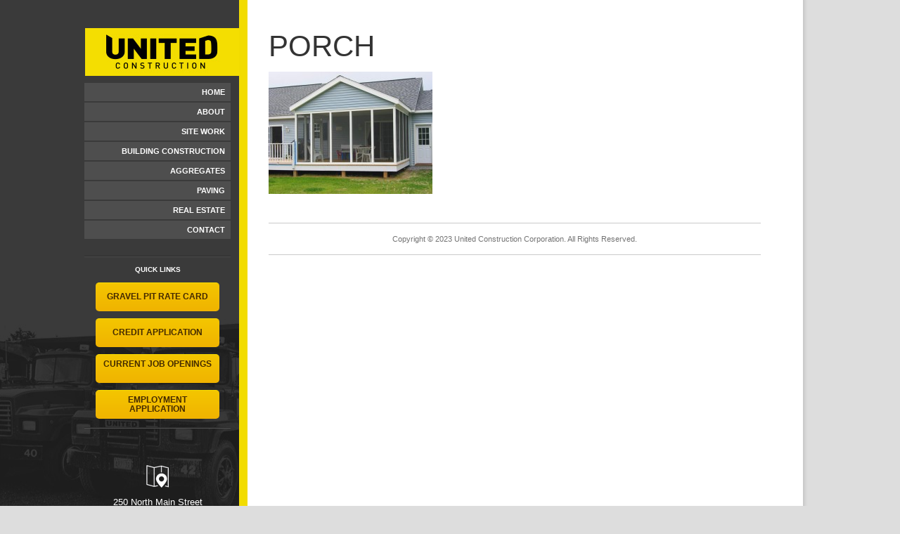

--- FILE ---
content_type: text/html; charset=UTF-8
request_url: https://unitedconstruction.biz/projects/decks-porches/porch/
body_size: 24826
content:
<!DOCTYPE HTML PUBLIC "-//W3C//DTD HTML 4.01//EN"
            "http://www.w3.org/TR/html4/strict.dtd">

<html>
<head>
	<title>porch - United Construction</title>
	<meta http-equiv="Content-Type" content="text/html; charset=UTF-8" />
	<link rel="shortcut icon" href="https://unitedconstruction.biz/wp-content/themes/UnitedConstruction/images/favicon.ico" />
	<link href="https://unitedconstruction.biz/wp-content/themes/UnitedConstruction/style.css" rel="stylesheet" type="text/css">
	<link href='http://fonts.googleapis.com/css?family=Titillium+Web:400,300,700' rel='stylesheet' type='text/css'>
		<meta name='robots' content='index, follow, max-image-preview:large, max-snippet:-1, max-video-preview:-1' />
	<style>img:is([sizes="auto" i], [sizes^="auto," i]) { contain-intrinsic-size: 3000px 1500px }</style>
	
	<!-- This site is optimized with the Yoast SEO plugin v21.7 - https://yoast.com/wordpress/plugins/seo/ -->
	<link rel="canonical" href="https://unitedconstruction.biz/projects/decks-porches/porch/" />
	<meta property="og:locale" content="en_US" />
	<meta property="og:type" content="article" />
	<meta property="og:title" content="porch - United Construction" />
	<meta property="og:url" content="https://unitedconstruction.biz/projects/decks-porches/porch/" />
	<meta property="og:site_name" content="United Construction" />
	<meta property="article:publisher" content="https://www.facebook.com/UnitedConstructionCorp" />
	<meta property="og:image" content="https://unitedconstruction.biz/projects/decks-porches/porch" />
	<meta property="og:image:width" content="700" />
	<meta property="og:image:height" content="525" />
	<meta property="og:image:type" content="image/jpeg" />
	<script type="application/ld+json" class="yoast-schema-graph">{"@context":"https://schema.org","@graph":[{"@type":"WebPage","@id":"https://unitedconstruction.biz/projects/decks-porches/porch/","url":"https://unitedconstruction.biz/projects/decks-porches/porch/","name":"porch - United Construction","isPartOf":{"@id":"https://unitedconstruction.biz/#website"},"primaryImageOfPage":{"@id":"https://unitedconstruction.biz/projects/decks-porches/porch/#primaryimage"},"image":{"@id":"https://unitedconstruction.biz/projects/decks-porches/porch/#primaryimage"},"thumbnailUrl":"https://unitedconstruction.biz/wp-content/uploads/2014/09/porch.jpg","datePublished":"2014-09-17T17:39:14+00:00","dateModified":"2014-09-17T17:39:14+00:00","breadcrumb":{"@id":"https://unitedconstruction.biz/projects/decks-porches/porch/#breadcrumb"},"inLanguage":"en-US","potentialAction":[{"@type":"ReadAction","target":["https://unitedconstruction.biz/projects/decks-porches/porch/"]}]},{"@type":"ImageObject","inLanguage":"en-US","@id":"https://unitedconstruction.biz/projects/decks-porches/porch/#primaryimage","url":"https://unitedconstruction.biz/wp-content/uploads/2014/09/porch.jpg","contentUrl":"https://unitedconstruction.biz/wp-content/uploads/2014/09/porch.jpg","width":700,"height":525},{"@type":"BreadcrumbList","@id":"https://unitedconstruction.biz/projects/decks-porches/porch/#breadcrumb","itemListElement":[{"@type":"ListItem","position":1,"name":"Home","item":"https://unitedconstruction.biz/"},{"@type":"ListItem","position":2,"name":"porch"}]},{"@type":"WebSite","@id":"https://unitedconstruction.biz/#website","url":"https://unitedconstruction.biz/","name":"United Construction","description":"General Contractor, Site Work, and Aggregate Sales","potentialAction":[{"@type":"SearchAction","target":{"@type":"EntryPoint","urlTemplate":"https://unitedconstruction.biz/?s={search_term_string}"},"query-input":"required name=search_term_string"}],"inLanguage":"en-US"}]}</script>
	<!-- / Yoast SEO plugin. -->


<link rel="alternate" type="application/rss+xml" title="United Construction &raquo; Feed" href="https://unitedconstruction.biz/feed/" />
<link rel="alternate" type="application/rss+xml" title="United Construction &raquo; Comments Feed" href="https://unitedconstruction.biz/comments/feed/" />
<link rel="alternate" type="application/rss+xml" title="United Construction &raquo; porch Comments Feed" href="https://unitedconstruction.biz/projects/decks-porches/porch/feed/" />
<script type="text/javascript">
/* <![CDATA[ */
window._wpemojiSettings = {"baseUrl":"https:\/\/s.w.org\/images\/core\/emoji\/16.0.1\/72x72\/","ext":".png","svgUrl":"https:\/\/s.w.org\/images\/core\/emoji\/16.0.1\/svg\/","svgExt":".svg","source":{"concatemoji":"https:\/\/unitedconstruction.biz\/wp-includes\/js\/wp-emoji-release.min.js?ver=6.8.2"}};
/*! This file is auto-generated */
!function(s,n){var o,i,e;function c(e){try{var t={supportTests:e,timestamp:(new Date).valueOf()};sessionStorage.setItem(o,JSON.stringify(t))}catch(e){}}function p(e,t,n){e.clearRect(0,0,e.canvas.width,e.canvas.height),e.fillText(t,0,0);var t=new Uint32Array(e.getImageData(0,0,e.canvas.width,e.canvas.height).data),a=(e.clearRect(0,0,e.canvas.width,e.canvas.height),e.fillText(n,0,0),new Uint32Array(e.getImageData(0,0,e.canvas.width,e.canvas.height).data));return t.every(function(e,t){return e===a[t]})}function u(e,t){e.clearRect(0,0,e.canvas.width,e.canvas.height),e.fillText(t,0,0);for(var n=e.getImageData(16,16,1,1),a=0;a<n.data.length;a++)if(0!==n.data[a])return!1;return!0}function f(e,t,n,a){switch(t){case"flag":return n(e,"\ud83c\udff3\ufe0f\u200d\u26a7\ufe0f","\ud83c\udff3\ufe0f\u200b\u26a7\ufe0f")?!1:!n(e,"\ud83c\udde8\ud83c\uddf6","\ud83c\udde8\u200b\ud83c\uddf6")&&!n(e,"\ud83c\udff4\udb40\udc67\udb40\udc62\udb40\udc65\udb40\udc6e\udb40\udc67\udb40\udc7f","\ud83c\udff4\u200b\udb40\udc67\u200b\udb40\udc62\u200b\udb40\udc65\u200b\udb40\udc6e\u200b\udb40\udc67\u200b\udb40\udc7f");case"emoji":return!a(e,"\ud83e\udedf")}return!1}function g(e,t,n,a){var r="undefined"!=typeof WorkerGlobalScope&&self instanceof WorkerGlobalScope?new OffscreenCanvas(300,150):s.createElement("canvas"),o=r.getContext("2d",{willReadFrequently:!0}),i=(o.textBaseline="top",o.font="600 32px Arial",{});return e.forEach(function(e){i[e]=t(o,e,n,a)}),i}function t(e){var t=s.createElement("script");t.src=e,t.defer=!0,s.head.appendChild(t)}"undefined"!=typeof Promise&&(o="wpEmojiSettingsSupports",i=["flag","emoji"],n.supports={everything:!0,everythingExceptFlag:!0},e=new Promise(function(e){s.addEventListener("DOMContentLoaded",e,{once:!0})}),new Promise(function(t){var n=function(){try{var e=JSON.parse(sessionStorage.getItem(o));if("object"==typeof e&&"number"==typeof e.timestamp&&(new Date).valueOf()<e.timestamp+604800&&"object"==typeof e.supportTests)return e.supportTests}catch(e){}return null}();if(!n){if("undefined"!=typeof Worker&&"undefined"!=typeof OffscreenCanvas&&"undefined"!=typeof URL&&URL.createObjectURL&&"undefined"!=typeof Blob)try{var e="postMessage("+g.toString()+"("+[JSON.stringify(i),f.toString(),p.toString(),u.toString()].join(",")+"));",a=new Blob([e],{type:"text/javascript"}),r=new Worker(URL.createObjectURL(a),{name:"wpTestEmojiSupports"});return void(r.onmessage=function(e){c(n=e.data),r.terminate(),t(n)})}catch(e){}c(n=g(i,f,p,u))}t(n)}).then(function(e){for(var t in e)n.supports[t]=e[t],n.supports.everything=n.supports.everything&&n.supports[t],"flag"!==t&&(n.supports.everythingExceptFlag=n.supports.everythingExceptFlag&&n.supports[t]);n.supports.everythingExceptFlag=n.supports.everythingExceptFlag&&!n.supports.flag,n.DOMReady=!1,n.readyCallback=function(){n.DOMReady=!0}}).then(function(){return e}).then(function(){var e;n.supports.everything||(n.readyCallback(),(e=n.source||{}).concatemoji?t(e.concatemoji):e.wpemoji&&e.twemoji&&(t(e.twemoji),t(e.wpemoji)))}))}((window,document),window._wpemojiSettings);
/* ]]> */
</script>
<style id='wp-emoji-styles-inline-css' type='text/css'>

	img.wp-smiley, img.emoji {
		display: inline !important;
		border: none !important;
		box-shadow: none !important;
		height: 1em !important;
		width: 1em !important;
		margin: 0 0.07em !important;
		vertical-align: -0.1em !important;
		background: none !important;
		padding: 0 !important;
	}
</style>
<link rel='stylesheet' id='wp-block-library-css' href='https://unitedconstruction.biz/wp-includes/css/dist/block-library/style.min.css?ver=6.8.2' type='text/css' media='all' />
<style id='classic-theme-styles-inline-css' type='text/css'>
/*! This file is auto-generated */
.wp-block-button__link{color:#fff;background-color:#32373c;border-radius:9999px;box-shadow:none;text-decoration:none;padding:calc(.667em + 2px) calc(1.333em + 2px);font-size:1.125em}.wp-block-file__button{background:#32373c;color:#fff;text-decoration:none}
</style>
<style id='global-styles-inline-css' type='text/css'>
:root{--wp--preset--aspect-ratio--square: 1;--wp--preset--aspect-ratio--4-3: 4/3;--wp--preset--aspect-ratio--3-4: 3/4;--wp--preset--aspect-ratio--3-2: 3/2;--wp--preset--aspect-ratio--2-3: 2/3;--wp--preset--aspect-ratio--16-9: 16/9;--wp--preset--aspect-ratio--9-16: 9/16;--wp--preset--color--black: #000000;--wp--preset--color--cyan-bluish-gray: #abb8c3;--wp--preset--color--white: #ffffff;--wp--preset--color--pale-pink: #f78da7;--wp--preset--color--vivid-red: #cf2e2e;--wp--preset--color--luminous-vivid-orange: #ff6900;--wp--preset--color--luminous-vivid-amber: #fcb900;--wp--preset--color--light-green-cyan: #7bdcb5;--wp--preset--color--vivid-green-cyan: #00d084;--wp--preset--color--pale-cyan-blue: #8ed1fc;--wp--preset--color--vivid-cyan-blue: #0693e3;--wp--preset--color--vivid-purple: #9b51e0;--wp--preset--gradient--vivid-cyan-blue-to-vivid-purple: linear-gradient(135deg,rgba(6,147,227,1) 0%,rgb(155,81,224) 100%);--wp--preset--gradient--light-green-cyan-to-vivid-green-cyan: linear-gradient(135deg,rgb(122,220,180) 0%,rgb(0,208,130) 100%);--wp--preset--gradient--luminous-vivid-amber-to-luminous-vivid-orange: linear-gradient(135deg,rgba(252,185,0,1) 0%,rgba(255,105,0,1) 100%);--wp--preset--gradient--luminous-vivid-orange-to-vivid-red: linear-gradient(135deg,rgba(255,105,0,1) 0%,rgb(207,46,46) 100%);--wp--preset--gradient--very-light-gray-to-cyan-bluish-gray: linear-gradient(135deg,rgb(238,238,238) 0%,rgb(169,184,195) 100%);--wp--preset--gradient--cool-to-warm-spectrum: linear-gradient(135deg,rgb(74,234,220) 0%,rgb(151,120,209) 20%,rgb(207,42,186) 40%,rgb(238,44,130) 60%,rgb(251,105,98) 80%,rgb(254,248,76) 100%);--wp--preset--gradient--blush-light-purple: linear-gradient(135deg,rgb(255,206,236) 0%,rgb(152,150,240) 100%);--wp--preset--gradient--blush-bordeaux: linear-gradient(135deg,rgb(254,205,165) 0%,rgb(254,45,45) 50%,rgb(107,0,62) 100%);--wp--preset--gradient--luminous-dusk: linear-gradient(135deg,rgb(255,203,112) 0%,rgb(199,81,192) 50%,rgb(65,88,208) 100%);--wp--preset--gradient--pale-ocean: linear-gradient(135deg,rgb(255,245,203) 0%,rgb(182,227,212) 50%,rgb(51,167,181) 100%);--wp--preset--gradient--electric-grass: linear-gradient(135deg,rgb(202,248,128) 0%,rgb(113,206,126) 100%);--wp--preset--gradient--midnight: linear-gradient(135deg,rgb(2,3,129) 0%,rgb(40,116,252) 100%);--wp--preset--font-size--small: 13px;--wp--preset--font-size--medium: 20px;--wp--preset--font-size--large: 36px;--wp--preset--font-size--x-large: 42px;--wp--preset--spacing--20: 0.44rem;--wp--preset--spacing--30: 0.67rem;--wp--preset--spacing--40: 1rem;--wp--preset--spacing--50: 1.5rem;--wp--preset--spacing--60: 2.25rem;--wp--preset--spacing--70: 3.38rem;--wp--preset--spacing--80: 5.06rem;--wp--preset--shadow--natural: 6px 6px 9px rgba(0, 0, 0, 0.2);--wp--preset--shadow--deep: 12px 12px 50px rgba(0, 0, 0, 0.4);--wp--preset--shadow--sharp: 6px 6px 0px rgba(0, 0, 0, 0.2);--wp--preset--shadow--outlined: 6px 6px 0px -3px rgba(255, 255, 255, 1), 6px 6px rgba(0, 0, 0, 1);--wp--preset--shadow--crisp: 6px 6px 0px rgba(0, 0, 0, 1);}:where(.is-layout-flex){gap: 0.5em;}:where(.is-layout-grid){gap: 0.5em;}body .is-layout-flex{display: flex;}.is-layout-flex{flex-wrap: wrap;align-items: center;}.is-layout-flex > :is(*, div){margin: 0;}body .is-layout-grid{display: grid;}.is-layout-grid > :is(*, div){margin: 0;}:where(.wp-block-columns.is-layout-flex){gap: 2em;}:where(.wp-block-columns.is-layout-grid){gap: 2em;}:where(.wp-block-post-template.is-layout-flex){gap: 1.25em;}:where(.wp-block-post-template.is-layout-grid){gap: 1.25em;}.has-black-color{color: var(--wp--preset--color--black) !important;}.has-cyan-bluish-gray-color{color: var(--wp--preset--color--cyan-bluish-gray) !important;}.has-white-color{color: var(--wp--preset--color--white) !important;}.has-pale-pink-color{color: var(--wp--preset--color--pale-pink) !important;}.has-vivid-red-color{color: var(--wp--preset--color--vivid-red) !important;}.has-luminous-vivid-orange-color{color: var(--wp--preset--color--luminous-vivid-orange) !important;}.has-luminous-vivid-amber-color{color: var(--wp--preset--color--luminous-vivid-amber) !important;}.has-light-green-cyan-color{color: var(--wp--preset--color--light-green-cyan) !important;}.has-vivid-green-cyan-color{color: var(--wp--preset--color--vivid-green-cyan) !important;}.has-pale-cyan-blue-color{color: var(--wp--preset--color--pale-cyan-blue) !important;}.has-vivid-cyan-blue-color{color: var(--wp--preset--color--vivid-cyan-blue) !important;}.has-vivid-purple-color{color: var(--wp--preset--color--vivid-purple) !important;}.has-black-background-color{background-color: var(--wp--preset--color--black) !important;}.has-cyan-bluish-gray-background-color{background-color: var(--wp--preset--color--cyan-bluish-gray) !important;}.has-white-background-color{background-color: var(--wp--preset--color--white) !important;}.has-pale-pink-background-color{background-color: var(--wp--preset--color--pale-pink) !important;}.has-vivid-red-background-color{background-color: var(--wp--preset--color--vivid-red) !important;}.has-luminous-vivid-orange-background-color{background-color: var(--wp--preset--color--luminous-vivid-orange) !important;}.has-luminous-vivid-amber-background-color{background-color: var(--wp--preset--color--luminous-vivid-amber) !important;}.has-light-green-cyan-background-color{background-color: var(--wp--preset--color--light-green-cyan) !important;}.has-vivid-green-cyan-background-color{background-color: var(--wp--preset--color--vivid-green-cyan) !important;}.has-pale-cyan-blue-background-color{background-color: var(--wp--preset--color--pale-cyan-blue) !important;}.has-vivid-cyan-blue-background-color{background-color: var(--wp--preset--color--vivid-cyan-blue) !important;}.has-vivid-purple-background-color{background-color: var(--wp--preset--color--vivid-purple) !important;}.has-black-border-color{border-color: var(--wp--preset--color--black) !important;}.has-cyan-bluish-gray-border-color{border-color: var(--wp--preset--color--cyan-bluish-gray) !important;}.has-white-border-color{border-color: var(--wp--preset--color--white) !important;}.has-pale-pink-border-color{border-color: var(--wp--preset--color--pale-pink) !important;}.has-vivid-red-border-color{border-color: var(--wp--preset--color--vivid-red) !important;}.has-luminous-vivid-orange-border-color{border-color: var(--wp--preset--color--luminous-vivid-orange) !important;}.has-luminous-vivid-amber-border-color{border-color: var(--wp--preset--color--luminous-vivid-amber) !important;}.has-light-green-cyan-border-color{border-color: var(--wp--preset--color--light-green-cyan) !important;}.has-vivid-green-cyan-border-color{border-color: var(--wp--preset--color--vivid-green-cyan) !important;}.has-pale-cyan-blue-border-color{border-color: var(--wp--preset--color--pale-cyan-blue) !important;}.has-vivid-cyan-blue-border-color{border-color: var(--wp--preset--color--vivid-cyan-blue) !important;}.has-vivid-purple-border-color{border-color: var(--wp--preset--color--vivid-purple) !important;}.has-vivid-cyan-blue-to-vivid-purple-gradient-background{background: var(--wp--preset--gradient--vivid-cyan-blue-to-vivid-purple) !important;}.has-light-green-cyan-to-vivid-green-cyan-gradient-background{background: var(--wp--preset--gradient--light-green-cyan-to-vivid-green-cyan) !important;}.has-luminous-vivid-amber-to-luminous-vivid-orange-gradient-background{background: var(--wp--preset--gradient--luminous-vivid-amber-to-luminous-vivid-orange) !important;}.has-luminous-vivid-orange-to-vivid-red-gradient-background{background: var(--wp--preset--gradient--luminous-vivid-orange-to-vivid-red) !important;}.has-very-light-gray-to-cyan-bluish-gray-gradient-background{background: var(--wp--preset--gradient--very-light-gray-to-cyan-bluish-gray) !important;}.has-cool-to-warm-spectrum-gradient-background{background: var(--wp--preset--gradient--cool-to-warm-spectrum) !important;}.has-blush-light-purple-gradient-background{background: var(--wp--preset--gradient--blush-light-purple) !important;}.has-blush-bordeaux-gradient-background{background: var(--wp--preset--gradient--blush-bordeaux) !important;}.has-luminous-dusk-gradient-background{background: var(--wp--preset--gradient--luminous-dusk) !important;}.has-pale-ocean-gradient-background{background: var(--wp--preset--gradient--pale-ocean) !important;}.has-electric-grass-gradient-background{background: var(--wp--preset--gradient--electric-grass) !important;}.has-midnight-gradient-background{background: var(--wp--preset--gradient--midnight) !important;}.has-small-font-size{font-size: var(--wp--preset--font-size--small) !important;}.has-medium-font-size{font-size: var(--wp--preset--font-size--medium) !important;}.has-large-font-size{font-size: var(--wp--preset--font-size--large) !important;}.has-x-large-font-size{font-size: var(--wp--preset--font-size--x-large) !important;}
:where(.wp-block-post-template.is-layout-flex){gap: 1.25em;}:where(.wp-block-post-template.is-layout-grid){gap: 1.25em;}
:where(.wp-block-columns.is-layout-flex){gap: 2em;}:where(.wp-block-columns.is-layout-grid){gap: 2em;}
:root :where(.wp-block-pullquote){font-size: 1.5em;line-height: 1.6;}
</style>
<script type="text/javascript" src="https://unitedconstruction.biz/wp-includes/js/jquery/jquery.min.js?ver=3.7.1" id="jquery-core-js"></script>
<script type="text/javascript" src="https://unitedconstruction.biz/wp-includes/js/jquery/jquery-migrate.min.js?ver=3.4.1" id="jquery-migrate-js"></script>
<link rel="https://api.w.org/" href="https://unitedconstruction.biz/wp-json/" /><link rel="alternate" title="JSON" type="application/json" href="https://unitedconstruction.biz/wp-json/wp/v2/media/510" /><link rel="EditURI" type="application/rsd+xml" title="RSD" href="https://unitedconstruction.biz/xmlrpc.php?rsd" />
<meta name="generator" content="WordPress 6.8.2" />
<link rel='shortlink' href='https://unitedconstruction.biz/?p=510' />
<link rel="alternate" title="oEmbed (JSON)" type="application/json+oembed" href="https://unitedconstruction.biz/wp-json/oembed/1.0/embed?url=https%3A%2F%2Funitedconstruction.biz%2Fprojects%2Fdecks-porches%2Fporch%2F" />
<link rel="alternate" title="oEmbed (XML)" type="text/xml+oembed" href="https://unitedconstruction.biz/wp-json/oembed/1.0/embed?url=https%3A%2F%2Funitedconstruction.biz%2Fprojects%2Fdecks-porches%2Fporch%2F&#038;format=xml" />
<style type="text/css">.recentcomments a{display:inline !important;padding:0 !important;margin:0 !important;}</style>	<meta name="viewport" content="width=device-width, initial-scale=1" />	
	
</head>

<body class="attachment wp-singular attachment-template-default single single-attachment postid-510 attachmentid-510 attachment-jpeg wp-theme-UnitedConstruction">

	<div id="wrap">
	<div id="header">
			<a href="https://unitedconstruction.biz"><img id="logo" src="https://unitedconstruction.biz/wp-content/themes/UnitedConstruction/images/logo.jpg" alt="United Construction"></a>
			<h1 id="site_title">United Construction</h1>
			<p id="site_tagline">General Contractor, Site Work, and Aggregate Sales</p>
			<div id="mobile_nav_toggle">
				<a href="#"><span>Menu</span></a>
			</div>

			<div id="nav">
				<ul id="primary"><li id="menu-item-633" class="menu-item menu-item-type-post_type menu-item-object-page menu-item-home menu-item-633"><a href="https://unitedconstruction.biz/">Home</a></li>
<li id="menu-item-29" class="menu-item menu-item-type-post_type menu-item-object-page menu-item-29"><a href="https://unitedconstruction.biz/about/">About</a></li>
<li id="menu-item-26" class="menu-item menu-item-type-post_type menu-item-object-page menu-item-26"><a href="https://unitedconstruction.biz/site-work/">Site Work</a></li>
<li id="menu-item-23" class="menu-item menu-item-type-post_type menu-item-object-page menu-item-23"><a href="https://unitedconstruction.biz/design-build/">Building Construction</a></li>
<li id="menu-item-21" class="menu-item menu-item-type-post_type menu-item-object-page menu-item-21"><a href="https://unitedconstruction.biz/aggregate-sales/">Aggregates</a></li>
<li id="menu-item-24" class="menu-item menu-item-type-post_type menu-item-object-page menu-item-24"><a href="https://unitedconstruction.biz/paving/">Paving</a></li>
<li id="menu-item-25" class="menu-item menu-item-type-post_type menu-item-object-page menu-item-25"><a href="https://unitedconstruction.biz/real-estate/">Real Estate</a></li>
<li id="menu-item-22" class="menu-item menu-item-type-post_type menu-item-object-page menu-item-22"><a href="https://unitedconstruction.biz/contact/">Contact</a></li>
</ul>			</div>
			
			
			<div id="quicklinks_outer"><div id="quicklinks">Quick Links <ul><li id="menu-item-104" class="menu-item menu-item-type-custom menu-item-object-custom menu-item-104"><a href="https://form.jotform.com/220404274806046">Gravel pit rate card</a></li>
<li id="menu-item-719" class="menu-item menu-item-type-custom menu-item-object-custom menu-item-719"><a href="http://unitedconstruction.biz/wp-content/uploads/2016/04/UCC-Credit-Application.pdf">Credit Application</a></li>
<li id="menu-item-105" class="twolines menu-item menu-item-type-custom menu-item-object-custom menu-item-105"><a href="https://form.jotform.com/220403552785050">Current Job Openings</a></li>
<li id="menu-item-721" class="twolines menu-item menu-item-type-custom menu-item-object-custom menu-item-721"><a href="https://form.jotform.com/220395447129156">Employment Application</a></li>
</ul></div></div>			
			<div id="side_bottom">
				<div id="contact">
					<p class="address">250 North Main Street<br>Newport, NH 03773</p>
					<p class="phone">(603) 863-1240</p>
				</div>
				<div id="social">
					<a class="social_facebook" href="http://www.facebook.com/UnitedConstructionCorp">Find us on Facebook</a>
				</div>
			</div>	

	</div>
	<div id="content_bkg"></div>
	<div id="content"><div id="main">


	
	

	<div class="post">

		<div class="post_content">	
    		<h2 class="post_title">porch</h2>
			<p class="attachment"><a href='https://unitedconstruction.biz/wp-content/uploads/2014/09/porch.jpg'><img decoding="async" width="233" height="174" src="https://unitedconstruction.biz/wp-content/uploads/2014/09/porch-233x174.jpg" class="attachment-medium size-medium" alt="" srcset="https://unitedconstruction.biz/wp-content/uploads/2014/09/porch-233x174.jpg 233w, https://unitedconstruction.biz/wp-content/uploads/2014/09/porch.jpg 700w" sizes="(max-width: 233px) 100vw, 233px" /></a></p>
		</div>

	</div>

	
			
</div>


	<div id="footer">
		<p>Copyright © 2023 United Construction Corporation. All Rights Reserved.</p>
			</div>
	
	<div class="clear"></div>

</div> <!-- /content -->

<div class="clear"></div>

</div><!-- /wrap -->

<script type="speculationrules">
{"prefetch":[{"source":"document","where":{"and":[{"href_matches":"\/*"},{"not":{"href_matches":["\/wp-*.php","\/wp-admin\/*","\/wp-content\/uploads\/*","\/wp-content\/*","\/wp-content\/plugins\/*","\/wp-content\/themes\/UnitedConstruction\/*","\/*\\?(.+)"]}},{"not":{"selector_matches":"a[rel~=\"nofollow\"]"}},{"not":{"selector_matches":".no-prefetch, .no-prefetch a"}}]},"eagerness":"conservative"}]}
</script>

<!-- Fixed sidebar -->

<script type="text/javascript">
	jQuery( document ).ready(function() {
		
		var partsheight = jQuery('#logo').outerHeight(true) + jQuery('#nav').outerHeight(true) + jQuery('#quicklinks_outer').outerHeight(true) + jQuery('#side_bottom').outerHeight(true) + 47;

		if (partsheight < jQuery(window).height() ) {
				jQuery('#header').addClass('fixed');
		}	
	});	

	jQuery( window ).resize(function() {

		var partsheight = jQuery('#logo').outerHeight(true) + jQuery('#nav').outerHeight(true) + jQuery('#quicklinks_outer').outerHeight(true) + jQuery('#side_bottom').outerHeight(true) + 47;

		if (partsheight < jQuery(window).height() ) {
			jQuery('#header').addClass('fixed');
		} else {
			jQuery('#header').removeClass('fixed');
		}	    	
	});
</script>
	
<!-- Mobile menu toggle -->

<script type="text/javascript">
	jQuery( '#mobile_nav_toggle a' ).click(function() {
		jQuery( '#mobile_nav_toggle' ).toggleClass('open');
		jQuery( '#nav' ).toggleClass('open');
		jQuery( '#quicklinks_outer' ).toggleClass('open');
	});
</script>


</body>
</html>

--- FILE ---
content_type: text/css
request_url: https://unitedconstruction.biz/wp-content/themes/UnitedConstruction/style.css
body_size: 30397
content:
/*
Theme Name: United Construction
Author: Nicolas Gauthier-Pin 
Author URI: http://nicolas.gauthier-pin.com
Version: 2014 
*/

/* General
----------------------------------------------- */

html {
	height: 100%;
	}

* {
	margin: 0;
	padding: 0;
	}

body {
	background: #ddd;
	color: #000;
	font-family: Arial, sans-serif;
	font-size: 13px;
	line-height: 1.66;
	margin: 0;
	padding: 0;
	min-height: 100%;
    }
    
#wrap {
	width: 1142px;
	min-height: 100%;
	background: #3a3a3a url(images/side_bkg.jpg) -43px bottom no-repeat;	
	position: absolute; /* for 100% height */
	border-right: 1px solid #c8c8c8;
    box-shadow: 0 0 4px 2px #c8c8c8;
    }
	
#innerwrap {
	min-height: 100%;
	position: relative;
	}

p {
	margin: 1em 0;
	}

a {
	color: #f2b100;
	text-decoration: none;
	}

a img {
	}

a:hover {
	color:#f2dc00;
	}

h1, h2, h3, h4, h5, h6 {
	font-family: 'Titillium Web', Arial, sans-serif;
    font-size: 13px;
    font-weight: normal;
	margin: 1em 0;
	}  

h1 {font-size: 34px;}

h2 {font-size: 28px;}

h3 {font-size: 21px;}

h4 {font-size: 17px;}

h5 {font-size: 14px;}

h6 {font-size: 13px; text-transform: uppercase;}

.clear {
	clear: both;
	height: 0px;
	font-size: 0px;
	line-height: 0px;
	}

a.button {
	display: inline-block;
	font-size: 12px;
	line-height: 13px;
	font-weight: bold;
	text-transform: uppercase;
	text-align: center;
	color: #442a00;
	-webkit-border-radius: 5px;
	border-radius: 5px;
	padding: 12px 36px;
	margin: 1em 3px;
	border-top: 1px solid #f8db00;
	background: #f4c600;
	background: -moz-linear-gradient(top,  #f4c600 0%, #f0b300 100%);
	background: -webkit-gradient(linear, left top, left bottom, color-stop(0%,#f4c600), color-stop(100%,#f0b300));
	background: -webkit-linear-gradient(top,  #f4c600 0%,#f0b300 100%);
	background: -o-linear-gradient(top,  #f4c600 0%,#f0b300 100%);
	background: -ms-linear-gradient(top,  #f4c600 0%,#f0b300 100%);
	background: linear-gradient(to bottom,  #f4c600 0%,#f0b300 100%);
	filter: progid:DXImageTransform.Microsoft.gradient( startColorstr='#f4c600', endColorstr='#f0b300',GradientType=0 );
	}
	
a.button.small {
	font-size: 11px;
	padding: 10px 18px;
	}
	
		
a.button:hover {
	border-top: 1px solid #ffd600;
	background: #ffbf00;
	background: -moz-linear-gradient(top,  #ffbf00 0%, #ffaa00 100%);
	background: -webkit-gradient(linear, left top, left bottom, color-stop(0%,#ffbf00), color-stop(100%,#ffaa00));
	background: -webkit-linear-gradient(top,  #ffbf00 0%,#ffaa00 100%);
	background: -o-linear-gradient(top,  #ffbf00 0%,#ffaa00 100%);
	background: -ms-linear-gradient(top,  #ffbf00 0%,#ffaa00 100%);
	background: linear-gradient(to bottom,  #ffbf00 0%,#ffaa00 100%);
	filter: progid:DXImageTransform.Microsoft.gradient( startColorstr='#ffbf00', endColorstr='#ffaa00',GradientType=0 );
	}
	
	 
/* Header
----------------------------------------------- */

#header {
	width: 220px;
	margin: 0;
	padding: 0 0 0 120px;
	color: #fff;
	float: left;
	text-align: right;
	}

#logo {
	margin-top: 40px;
	}

h1#site_title, p#site_tagline {
	display: none;
	}

#mobile_nav_toggle {
	display: none;
	}	

#nav ul {
	list-style-type: none;
	margin: 4px 12px 0 0;
	}

#nav ul li {
	background: #4e4e4e;
	text-align: right;
	margin-bottom: 2px;
	}
	
#nav ul li:hover,
#nav ul li.current-menu-item, 
#nav ul li.current-page-ancestor {
	background: #606060;
	}	

#nav ul li a {
	color: #fff;
	font-size: 11px;
	text-transform: uppercase;
	font-weight: bold;
	display: block;
	padding: 4px 8px;
	}
	
#quicklinks_outer {
	border-top: 1px solid #2b2b2b;
	border-bottom: 1px solid #4e4e4e;
	margin: 24px 12px 0 0;
	}

#quicklinks {
	color: #fff;
	font-size: 10px;
	font-weight: bold;
	text-transform: uppercase;
	text-align: center;
	border-top: 1px solid #4e4e4e;
	border-bottom: 1px solid #2b2b2b;
	padding: 10px 10px 2px 10px;
	}

#quicklinks ul li {
	list-style-type: none;
	display: block;
	}

#quicklinks a {
	display: block;
	font-size: 12px;
	line-height: 13px;
	color: #442a00;
	-webkit-border-radius: 5px;
	border-radius: 5px;
	width: 156px;
	height: 27px;
	padding: 13px 10px 0 10px;
	margin: 10px auto;
	border-top: 1px solid #f8db00;
	background: #f4c600;
	background: -moz-linear-gradient(top,  #f4c600 0%, #f0b300 100%);
	background: -webkit-gradient(linear, left top, left bottom, color-stop(0%,#f4c600), color-stop(100%,#f0b300));
	background: -webkit-linear-gradient(top,  #f4c600 0%,#f0b300 100%);
	background: -o-linear-gradient(top,  #f4c600 0%,#f0b300 100%);
	background: -ms-linear-gradient(top,  #f4c600 0%,#f0b300 100%);
	background: linear-gradient(to bottom,  #f4c600 0%,#f0b300 100%);
	filter: progid:DXImageTransform.Microsoft.gradient( startColorstr='#f4c600', endColorstr='#f0b300',GradientType=0 );
	}
	
#quicklinks ul li.twolines a {
	padding-top: 7px;
	height: 33px;
	}	
	
#quicklinks a:hover {
	border-top: 1px solid #ffd600;
	background: #ffbf00;
	background: -moz-linear-gradient(top,  #ffbf00 0%, #ffaa00 100%);
	background: -webkit-gradient(linear, left top, left bottom, color-stop(0%,#ffbf00), color-stop(100%,#ffaa00));
	background: -webkit-linear-gradient(top,  #ffbf00 0%,#ffaa00 100%);
	background: -o-linear-gradient(top,  #ffbf00 0%,#ffaa00 100%);
	background: -ms-linear-gradient(top,  #ffbf00 0%,#ffaa00 100%);
	background: linear-gradient(to bottom,  #ffbf00 0%,#ffaa00 100%);
	filter: progid:DXImageTransform.Microsoft.gradient( startColorstr='#ffbf00', endColorstr='#ffaa00',GradientType=0 );
	}


	
#side_bottom {
	padding: 4em 0 2em 0;
	width: 208px;
	margin-right: 12px;
	}
	
#social {
	text-align: center;
	}

#social a {
	display: -moz-inline-stack;
	display: inline-block;
	height: 24px;
	color: #fff;
	font-weight: bold;
	margin-top: 1.5em;
	padding-left: 30px;
	}

#social a:hover {
	color: #ccc;
	}
	
#social a.social_facebook {
	background: url(images/icon_fb.png) left no-repeat;
	}

	
		
#contact {
	text-align: center;
	background: url(images/contact_logo.png) 50% 0 no-repeat;
	padding-top: 42px;
	}

#contact p {
	margin: 0;
	}

#contact p.phone {
	font-size: 18px;
	font-weight: bold;	
	}


/* Header FIXED
----------------------------------------------- */

#header.fixed {
	position: fixed;
	height: 100%;
	background: #3a3a3a url(images/side_bkg.jpg) bottom no-repeat;	
	}

#header.fixed #side_bottom {
	position: absolute;
	bottom: 0;
	}


/* Main content
----------------------------------------------- */

#content_bkg {
	background: #fff;
	position: absolute;
	right: 0;
	width: 790px;
	border-left: 12px solid #f2dc00;
	height: 100%;
	z-index: 10;
	}

#content {
	width: 790px;
	background: #fff;
	float: right;
	position: relative;
	z-index: 100;
	}

#main {
	color: #333;
	}

#main.wide {
	width: auto;
	float: none;
	}

h2.archivetitle {
    font-size: 12px;
    font-weight: 700;
    text-transform: uppercase;
    margin: 0;
    }

.post {
	overflow: hidden;
	padding: 42px 60px 0 30px;
	}

.post.withbanner {
	padding-top: 14px;
	}
		
#page_banner {
	}		

#breadcrumbs {
	list-style-type: none;
	margin: 0 0 6px 0;
	}

#breadcrumbs li {
	display: inline;
	color: #505050;
	}

#breadcrumbs li a {
	color: #777;
	}

#breadcrumbs li a:hover {
	color: #505050;
	}

.post_content h2.post_title {
	margin: 0;
	font-family: 'Titillium Web', Arial, sans-serif;
    text-transform: uppercase;	
	font-size: 42px;
	line-height: 1.125;
	font-weight: 300;
	}	

.post_content h2.post_title a {
	color: #000; 
	}

.post_content h2.post_title a:hover {
	color: #E63E4d; 
	}

.post_content h3.post_subtitle {
	margin: 0;
	font-family: 'Titillium Web', Arial, sans-serif;
	}
	
.post_content .mid_title {
	border-bottom: 1px solid #cacaca;
	margin-bottom: 2em;
	cloear: both;	
	}

.post_content .mid_title h3 {
	margin: 0;
	font-family: 'Titillium Web', Arial, sans-serif;
    text-transform: uppercase;	
	font-size: 18px;
	line-height: 1.125;
	font-weight: 300;
	text-align: center;	
	position: relative; 
	top: 10px;
	}	

.post_content .mid_title h3 span {
	padding: 0 20px;
	background: #fff;
	}

.post_content ul, .post_content ol {
	margin: 12px 0 12px 30px;
	padding: 0;
	}

.post_content ul li, .post_content ol li {
	margin-bottom: 6px;
	}
	
.post_content img {
	max-width: 100%;
	height: auto;
	}

blockquote {
	font-style: italic;
	color: #505050;
	margin-left: 13px;
	padding: 2px 0px 1px 17px;
	font-family: georgia, serif;
	}
	
.navigation {
	overflow: hidden;
	padding: 15px 20px;
	}

.navigation a {
	font-family: Arial, sans-serif;
	font-weight: 700;
	text-transform: uppercase;
	color: #723032;
	font-size: 12px;
	}

.alignleft {
	float: left;
	}

.alignright {
	float: right;
	text-align: right;
	}

img.alignleft {
	margin-right: 1.5em;
	margin-bottom: 1em;
	}

img.alignright {
	margin-left: 1.5em;
	margin-bottom: 1em;
	}

img.aligncenter {
	display: block;
	margin: 0 auto 1em auto;
	}

.wp-caption {
	text-align: center;
	}

.wp-caption img.alignright, .wp-caption img.alignleft {
	margin: 0;
	}

	
.wp-caption.alignleft {
	margin-right: 1.5em;
	margin-bottom: 1em;
	}

.wp-caption.alignright {
	margin-left: 1.5em;
	margin-bottom: 1em;
	}

.wp-caption.aligncenter {
	margin: 0 auto 1em auto;
	}

.wp-caption-text {
	color: #505050;
	font-style: italic;
	font-size: 0.9em;
	margin: 0;
	}
	
.testimonial {
	border: 1px solid #cacaca;
	padding: 2em;
	width: 65%;
	margin: 3em auto;
	font-family: georgia, serif;
	font-style: italic;
	color: #666;	
	}	
	
.testimonial h3 {
	font-family: 'Titillium Web', Arial, sans-serif;
    text-transform: uppercase;	
	font-size: 18px;
	line-height: 1.125;
	font-weight: 300;
	text-align: center;	
	position: relative; 
	top: -36px;
	margin: 0 0 -24px 0;
	font-style: normal;
	}	

.testimonial h3 span {
	padding: 0 20px;
	background: #fff;
	}
	

.testimonial .name {
	text-align: right;
	margin: 0;
	}

.testimonial .name span {
	font-weight: bold;
	}
	
	
/* Home Page
----------------------------------------------- */
	

body.home #content {
	background: #fff;
	}

#home_slider_overlay { 
	z-index: 700;
	background: url(images/home_gradient.png) bottom no-repeat;
	height: 500px;
	width: 790px;
	position: absolute;
	}	

#home_slider {
	height: 500px;
	overflow: hidden;
	}
	
body.home .post {
	position: relative;
	z-index: 800;
	padding-top: 0;
	margin-top: -75px;
	}
	
#home_blocks {
	overflow: hidden;
	margin-top: 1em;
	margin-bottom: 2em;
	}
	
.home_block {
	width: 163px;
	float: left;
	margin-right: 16px;
	margin-bottom: 1em;
	}

.home_block img {
	padding-bottom: 1px;
	border-bottom: 5px solid #f2dc00;
	}

.home_block.last {
	margin-right: 0;
	}

.home_block_title {
	color: #000;
	font-weight: bold;
	font-size: 11px;
	text-transform: uppercase;
	text-align: center;
	padding: 3px 5px 0 5px;
	}
	
.home_block_title a {
	color: #000;
	}

.home_block_title a:hover {
	color: #464646;
	}
	
#home_columns {
	overflow: hidden;
	}
	
.home_column {
	overflow: hidden;
	}	

.home_column.left {
	width: 338px;
	float: left; 
	}

.home_project {
	float: left;
	margin: 0 13px 13px 0;
	width: 103px;
	height: 103px;
	background-color: #7e7e7e;
	background-repeat: no-repeat;
	background-size: contain;
	background-position: center center;
	text-align: center;
	}

.home_project.last {
	margin-right: 0;
	}
	
.home_project a {
	display: block;
	height: 100%;
	width: 100%;
	color: #442a00;
	line-height: 1.3;
	position: relative;
	transition: background .35s ease-in-out;
	-moz-transition: background .35s ease-in-out;
	-webkit-transition: background .35s ease-in-out;	
	}

.home_project a:hover {
	background: rgb(242,220,0);
	background: rgba(242,220,0,0.85);
	transition: background .35s ease-in-out;
	-moz-transition: background .35s ease-in-out;
	-webkit-transition: background .35s ease-in-out;	
	}

.home_project a span {
	position: absolute;
	margin-left: auto;
	margin-right: auto;
	left: 0;
	right: 0;
	padding: 0 8px;
	bottom: 12px;
	visibility: hidden;
	transition: visibility .15s ease-in-out;
	-moz-transition: visibility .15s ease-in-out;
	-webkit-transition: visibility .15s ease-in-out;	
	}
	
.home_project a:hover span {
	visibility: visible;
	transition: visibility .15s ease-in-out;
	-moz-transition: visibility .15s ease-in-out;
	-webkit-transition: visibility .15s ease-in-out;	
	}	

.home_column.right {
	width: 338px;
	float: right; 
	}
	
/* Rate Card Page
----------------------------------------------- */

.rate_card_print {
	display: none;
	}
	
#rate_card {
	margin: 2em 0;
	}

.post_content #rate_card .mid_title {
	margin-top: 2em;
	margin-bottom: 2.5em;
	}

#rate_card table {
	width: 100%;
	border-collapse: collapse;	
	}

#rate_card tr.alt {
	background: #e5e5e5;
	}

#rate_card td.item {
	text-align: left;
	padding: 3px 0 3px 3%;
	width: 82%;
	}

#rate_card td.price {
	text-align: right;
	padding: 3px 3% 3px 0;
	width: 15%;
	font-weight: bold;
	}

p.rate_card_disclaimer {
	color: #707070;
	font-style: italic;
	text-align: center;
	margin: 2em 0;
	}

h6.rate_card_web {
	text-align: center;
	}		

/* Projects Page (Archive)
----------------------------------------------- */

#project_list_blocks {
	overflow: hidden;
	margin-top: 1em;
	margin-bottom: 3em;
	}
	
.project_list_block {
	height: 120px;
	width: 163px;
	float: left;
	margin-right: 16px;
	margin-bottom: 16px;
	text-align: center;
	background-position: center center;
	background-repeat: no-repeat;
	background-size: cover;
	}

.project_list_block:nth-of-type(4n) {
	margin-right: 0;
	}

.project_list_block a {
	display: block;
	height: 100%;
	width: 100%;
	color: #442a00;
	line-height: 1.3;
	position: relative;
	transition: background .35s ease-in-out;
	-moz-transition: background .35s ease-in-out;
	-webkit-transition: background .35s ease-in-out;	
	}

.project_list_block a:hover {
	background: rgb(242,220,0);
	background: rgba(242,220,0,0.85);
	transition: background .35s ease-in-out;
	-moz-transition: background .35s ease-in-out;
	-webkit-transition: background .35s ease-in-out;	
	}

.project_list_block a span {
	position: absolute;
	margin-left: auto;
	margin-right: auto;
	left: 0;
	right: 0;
	padding: 0 16px;
	bottom: 16px;
	visibility: hidden;
	transition: visibility .15s ease-in-out;
	-moz-transition: visibility .15s ease-in-out;
	-webkit-transition: visibility .15s ease-in-out;	
	}
	
.project_list_block a:hover span {
	visibility: visible;
	transition: visibility .15s ease-in-out;
	-moz-transition: visibility .15s ease-in-out;
	-webkit-transition: visibility .15s ease-in-out;	
	}
	
/* Project Page (Single)
----------------------------------------------- */

.post.project .project_images {
	float: left;
	width: 220px;
	}
	
.post.project .project_photo_wrap {
	float: left;
	margin: 0 10px 10px 0;
	background: #f2dc00;
	position: relative;
	}

.post.project .project_images img.project_photo_icon {
	position: absolute;
	top: 35px;
	left: 35px;
   transition: opacity .5s ease-in-out;
   -moz-transition: opacity .5s ease-in-out;
   -webkit-transition: opacity .5s ease-in-out;	
	opacity: 0.75;
	}

.post.project .project_photo_wrap:hover img.project_photo_icon {
   transition: opacity .5s ease-in-out;
   -moz-transition: opacity .5s ease-in-out;
   -webkit-transition: opacity .5s ease-in-out;	
	opacity: 0;
	}

.post.project .project_images a img {
	width: 100px;
	float: left;
   transition: opacity .25s ease-in-out;
   -moz-transition: opacity .25s ease-in-out;
   -webkit-transition: opacity .25s ease-in-out;	
	opacity: 1;
	}

.post.project .project_images a:hover img {
	opacity: 0.4;
   transition: opacity .25s ease-in-out;
   -moz-transition: opacity .25s ease-in-out;
   -webkit-transition: opacity .25s ease-in-out;	
	}

.post.project .post_content {
	float: right;
	width: 460px;
	}
	
.post.project .testimonial {
	width: auto;
	}	
		
.projects_nav {
	border-top: 1px solid #efefef;
    margin-bottom: 3em;
    margin-top: 2em;
    overflow: hidden;
    padding-top: 1em;	
	}

.projects_nav_prev {
	float: left;
	width: 45%;
	}

.projects_nav_next {
	text-align: right;
	float: right;
	width: 45%;
	}
	
	
/* Colorbox (lightbox script)
----------------------------------------------- */

	
#colorbox, #cboxOverlay, #cboxWrapper{
	position:absolute;
	top:0;
	left:0;
	z-index:9999;
	overflow:hidden;
	}
	
#cboxWrapper {
	max-width:none;
	}

#cboxOverlay{
	position:fixed;
	width:100%;
	height:100%;
	}

#cboxMiddleLeft, #cboxBottomLeft{
	clear:left;
	}

#cboxContent{
	position:relative;
	}

#cboxLoadedContent{
	overflow:auto;
	-webkit-overflow-scrolling: touch;
	}

#cboxTitle{
	margin:0;
	}

#cboxLoadingOverlay, #cboxLoadingGraphic{
	position:absolute;
	top:0;
	left:0;
	width:100%;
	height:100%;
	}

#cboxPrevious, #cboxNext, #cboxClose, #cboxSlideshow{
	cursor:pointer;
	}

.cboxPhoto{
	float:left;
	margin:auto;
	border:0;
	display:block;
	max-width:none;
	-ms-interpolation-mode:bicubic;
	}

.cboxIframe{
	width:100%;
	height:100%;
	display:block;
	border:0;
	padding:0;
	margin:0;
	}

#colorbox, #cboxContent, #cboxLoadedContent{
	box-sizing:content-box;
	-moz-box-sizing:content-box;
	-webkit-box-sizing:content-box;
	}

#cboxOverlay{background:url(images/colorbox/overlay.png) repeat 0 0; opacity: 0.9; filter: alpha(opacity = 90);}
#colorbox{outline:0;}
    #cboxTopLeft{width:21px; height:21px; background:url(images/colorbox/controls.png) no-repeat -101px 0;}
    #cboxTopRight{width:21px; height:21px; background:url(images/colorbox/controls.png) no-repeat -130px 0;}
    #cboxBottomLeft{width:21px; height:21px; background:url(images/colorbox/controls.png) no-repeat -101px -29px;}
    #cboxBottomRight{width:21px; height:21px; background:url(images/colorbox/controls.png) no-repeat -130px -29px;}
    #cboxMiddleLeft{width:21px; background:url(images/colorbox/controls.png) left top repeat-y;}
    #cboxMiddleRight{width:21px; background:url(images/colorbox/controls.png) right top repeat-y;}
    #cboxTopCenter{height:21px; background:url(images/colorbox/border.png) 0 0 repeat-x;}
    #cboxBottomCenter{height:21px; background:url(images/colorbox/border.png) 0 -29px repeat-x;}
    #cboxContent{background:#fff; overflow:hidden;}
        .cboxIframe{background:#fff;}
        #cboxError{padding:50px; border:1px solid #ccc;}
        #cboxLoadedContent{margin-bottom:28px;}
        #cboxTitle{position:absolute; bottom:4px; left:0; text-align:center; width:100%; color:#949494;}
        #cboxCurrent{position:absolute; bottom:4px; left:58px; color:#949494;}
        #cboxLoadingOverlay{background:url(images/colorbox/loading_background.png) no-repeat center center;}
        #cboxLoadingGraphic{background:url(images/colorbox/loading.gif) no-repeat center center;}

        /* these elements are buttons, and may need to have additional styles reset to avoid unwanted base styles */
        #cboxPrevious, #cboxNext, #cboxSlideshow, #cboxClose {border:0; padding:0; margin:0; overflow:visible; width:auto; background:none; }
        
        /* avoid outlines on :active (mouseclick), but preserve outlines on :focus (tabbed navigating) */
        #cboxPrevious:active, #cboxNext:active, #cboxSlideshow:active, #cboxClose:active {outline:0;}

        #cboxSlideshow{position:absolute; bottom:4px; right:30px; color:#0092ef;}
        #cboxPrevious{position:absolute; bottom:0; left:0; background:url(images/colorbox/controls.png) no-repeat -75px 0; width:25px; height:25px; text-indent:-9999px;}
        #cboxPrevious:hover{background-position:-75px -25px;}
        #cboxNext{position:absolute; bottom:0; left:27px; background:url(images/colorbox/controls.png) no-repeat -50px 0; width:25px; height:25px; text-indent:-9999px;}
        #cboxNext:hover{background-position:-50px -25px;}
        #cboxClose{position:absolute; bottom:0; right:0; background:url(images/colorbox/controls.png) no-repeat -25px 0; width:25px; height:25px; text-indent:-9999px;}
        #cboxClose:hover{background-position:-25px -25px;}

/*
  The following fixes a problem where IE7 and IE8 replace a PNG's alpha transparency with a black fill
  when an alpha filter (opacity change) is set on the element or ancestor element.  This style is not applied to or needed in IE9.
  See: http://jacklmoore.com/notes/ie-transparency-problems/
*/
.cboxIE #cboxTopLeft,
.cboxIE #cboxTopCenter,
.cboxIE #cboxTopRight,
.cboxIE #cboxBottomLeft,
.cboxIE #cboxBottomCenter,
.cboxIE #cboxBottomRight,
.cboxIE #cboxMiddleLeft,
.cboxIE #cboxMiddleRight {
    filter: progid:DXImageTransform.Microsoft.gradient(startColorstr=#00FFFFFF,endColorstr=#00FFFFFF);
}	
	
	
	
/* Comments / Forms
----------------------------------------------- */

#searchform {
	overflow: hidden;
	}

#cse-search-box {
	overflow: hidden;
	}
	
input {
	font-size: 12px;
	line-height: 16px;
	}
	
input[type=text], input[type=email], textarea {
	padding: 3px 5px;
	color: #333;
	border: 1px solid;
	border-color: #a8a8a8;
	font-size: 13px;
	}
	
textarea {	
	width: 98%;
	}

input[type=submit] {
	cursor: pointer;
	font-size: 12px;
	line-height: 13px;
	font-weight: bold;
	text-transform: uppercase;
	text-align: center;
	color: #442a00;
	-webkit-border-radius: 5px;
	border-radius: 5px;
	padding: 12px 36px;
	margin: 1em 3px;
	border: none;
	border-top: 1px solid #f8db00;
	background: #f4c600;
	background: -moz-linear-gradient(top,  #f4c600 0%, #f0b300 100%);
	background: -webkit-gradient(linear, left top, left bottom, color-stop(0%,#f4c600), color-stop(100%,#f0b300));
	background: -webkit-linear-gradient(top,  #f4c600 0%,#f0b300 100%);
	background: -o-linear-gradient(top,  #f4c600 0%,#f0b300 100%);
	background: -ms-linear-gradient(top,  #f4c600 0%,#f0b300 100%);
	background: linear-gradient(to bottom,  #f4c600 0%,#f0b300 100%);
	filter: progid:DXImageTransform.Microsoft.gradient( startColorstr='#f4c600', endColorstr='#f0b300',GradientType=0 );
	}
		
input[type=submit]:hover {
	border-top: 1px solid #ffd600;
	background: #ffbf00;
	background: -moz-linear-gradient(top,  #ffbf00 0%, #ffaa00 100%);
	background: -webkit-gradient(linear, left top, left bottom, color-stop(0%,#ffbf00), color-stop(100%,#ffaa00));
	background: -webkit-linear-gradient(top,  #ffbf00 0%,#ffaa00 100%);
	background: -o-linear-gradient(top,  #ffbf00 0%,#ffaa00 100%);
	background: -ms-linear-gradient(top,  #ffbf00 0%,#ffaa00 100%);
	background: linear-gradient(to bottom,  #ffbf00 0%,#ffaa00 100%);
	filter: progid:DXImageTransform.Microsoft.gradient( startColorstr='#ffbf00', endColorstr='#ffaa00',GradientType=0 );
	}


select {
	margin-top: 8px;
	}
	
	
div.wpcf7 {	
	width: 420px;
	float: right;
	margin-left: 40px !important;
	}
	
ol#commentlist {
	list-style-type: none;
	}

.comment {
	position: relative;
	}

.comment-meta {
	display: none;
	}

.comment-author {
	position: absolute;
	left: 0;
	width:13.5%;
	text-align: right;
	font-family: Arial, sans-serif;
	text-transform: uppercase;
	font-weight: 700;
	font-size: 11px;
	color: #723032;
	padding-top: 2px;
	}

.comment-author a {
	color: #723032;	
	}
	
.comment-author img.avatar,
.comment-author span.says {
	display: none;
	}

.comment-body {
	margin-left: 17%;
	}

.comment-body .reply {
	overflow: hidden;
	}
	
.comment-body .reply a {
	background: #E0E0E0;
	color: #666666;
	float: left;
	font-size: 11px;
	margin-bottom: 1em;
	padding: 5px 8px;
	position: relative;
	text-transform: uppercase;
	}	
	
ol#commentlist ul.children {
	margin-left: 10%;
	list-style-type: none;
	}
	
#respond {
	overflow: hidden;
	position: relative;
	}	
	
h3#reply-title {
	position: absolute;
	left: 0;
	width:13.5%;
	text-align: right;
	font-family: Arial, sans-serif;
	text-transform: uppercase;
	font-weight: 700;
	font-size: 11px;
	color: #723032;
	margin-top: 17px;	
	}

h3#reply-title a {
	color: #723032;
	}

h3#reply-title small a {
	color: #666;
	}

#commentform {
	margin-left: 17%;
	}

#respond input[type=text] {
	width: 40%;
	margin-right: 5px;
	}

#respond label {
	font-size: 12px;
	}

#respond label span {
	font-style: italic;
	}
		
		
/* Footer 
----------------------------------------------- */

#footer {
	float: left;
	width: 700px;
	text-align: center;
	padding: 1em 0;
	margin: 2em 60px 2em 30px;
	font-size: 11px;
	color: #737373;
	line-height: 22px;
	border-top: 1px solid #cacaca;
	border-bottom: 1px solid #cacaca;
	}

#footer p, 
#footer ul {
	margin: 0;
	}

#footer a {
	color: #666;
	}

#footer a:hover {
	color: #999;
	}

#footer ul li {
	list-style-type: none;
	display: inline;
	margin: 0 5px;
	}
	
	
/* Responsive styles
----------------------------------------------- */
	
@media (max-width: 1158px) {
	#wrap { width: 1092px; }
	#header { padding-left: 70px;}
}	

@media (max-width: 1108px) {
	#wrap { width: 1052px; }
	#header { padding-left: 30px;}
}	


@media (max-width: 1052px) {
	#wrap {
		width: 100%;
		border: none;
		box-shadow: 0;		
		}
		
	#header, #header.fixed {
		position: static;
		height: auto;
		background: none;	
		width: 24.531835205993%;
		padding-left: 0;
		}

	#header.fixed #side_bottom {
		position: static;
		}
		
	#nav {
		overflow: hidden;
		}
		
	#nav ul {
		float: right;
		width: 207px;
		}
		
	#quicklinks_outer {
		float: right;
		width: 207px;
		}
		
	#quicklinks {
		padding-right: 0;
		padding-left: 0;
		}
		
	#side_bottom {
		clear: both;
		width: 207px;
		float: right;
		}
		
		
	#content_bkg {
		left: 24.531835205993%;
		width: auto;
		}
		
	#content {
		width: 74.11%;
		right: 0;
		}
		
	#page_banner {
		width: 100%;
		}	

	#home_slider_overlay {
		width: 100%;
		background-position: center 2px;
		background-size: contain;
		}

	#home_slider img {
		width: 100%;
		}
		
	.home_block {
		width: 23.5%;
		margin-right: 2%;
		}

	.home_column.left, 
	.home_column.right {	
		width: 48%;
		}
		
	.home_project {
		width: 31%;
		margin-right: 3.5%;
		background-color: transparent;
		background-size: cover;
		height: 98px;
		}
				
	.project_list_block {
		width: 23.5%;
		margin-right: 2%;
		background-size: cover;
		}
		
	.post.project .post_content {
		margin-left: 240px;
		width: auto;
		float: none;
		}	
			
	#footer {
		width: auto;
		float: none;
		}
}

@media (max-width: 1024px) {

	.post {
		padding-right: 30px;
		}

	body.home .post {
		margin-top: -105px;
	}
	
	#footer {
		margin-right: 30px;
		}



}

@media (max-width: 930px) {
		
	#logo {
		width: 95%;
		margin-left: 5.5%;
		}

	#nav {
		width: 89%;
		margin-left: 5.5%;
		margin-right: 5.5%;
		}

	#nav ul {
		width: 100%;
		margin: 0;
		}
	
	#quicklinks_outer {
		width: 89%;
		margin-left: 5.5%;
		margin-right: 5.5%;
		}

	#quicklinks a {
		padding-right: 2px;
		padding-left: 2px;
		}

	
	#side_bottom {
		width: 89%;
		margin-left: 5.5%;
		margin-right: 5.5%;
		}
	
	#social a,
	#social a.social_facebook {
		padding-left: 0;
		padding-top: 30px;
		background-position: center top;
		}

	body.home .post {
		margin-top: -145px;
		}
		
	.home_project {
		height: 80px;
		}
		

	.post.project .project_images {
		width: auto;
		float: none;
		overflow: hidden;
		margin-bottom: 1.5em;
		}

	.post.project .post_content {
		margin: 0px;
		}	
		
	div.wpcf7 {
		float: none;
		width: 100%;
		margin: 0 !important;
		border-bottom: 1px solid #ccc;	
		}		
	
}


@media (max-width: 768px) {

	#wrap {
		background: #fff;
		}

	#header, #header.fixed {
		float: none;
		width: 100%;
		background: #f2dc00;
		text-align: center;
		}
		
	#logo {
		width: auto;
		max-width: 100%;
		margin: 10px 0;
		}

	#mobile_nav_toggle {
		display: block;
		background: #3a3a3a;
		color: #fff;
		}		

	#mobile_nav_toggle a {
		color: #fff;
		display: block;
		font-size: 11px;
		font-weight: bold;
		text-transform: uppercase;
		padding: 8px 0;
		}

	#mobile_nav_toggle a span {
		padding-right: 22px;
		background: url(images/nav_toggle_sprite.png) 100% -1px no-repeat;
		}

	#mobile_nav_toggle.open a span {
		background-position: 100% -36px;
		}		

	#nav {		
		width: 100%;
		margin: 0;
		background: #606060;
		display: none;
		}	
		
	#nav.open {
		display: block;
		}

	#nav ul li {		
		margin-bottom: 1px;
		text-align: center;
		width: 50%; 
		float: left;
		}
				
	#nav ul li a {
		padding: 10px 8px;
		border-right: 1px solid #606060;
		}

	#nav ul li:nth-of-type(2n) a {
		border-right: none;
		}	
		
	#quicklinks_outer {
		float: none;
		display: none;
		border: none;
		margin: 0;
		width: 100%;
		background: #3a3a3a;
		}

	#quicklinks_outer.open {
		display: block;
		}
		
	#quicklinks {
		border: none;
		padding: 12px 0;
		}
		
	#quicklinks ul li {
		vertical-align: middle;
		display: inline-block;
		}

	#quicklinks ul li a {
		margin: 6px 3px;
		font-size: 11px;
		}
		
	#side_bottom {
		display: none;
		}	
				
	#content_bkg {
		display: none;
		}
		
	#content {
		width: 100%;
		}

	.post {
		padding-left: 25px;
		padding-right: 25px;
		}
		
	body.home .post {
		margin-top: -105px;
		}

	.home_project {
		height: 95px;
		}
	
		
	.post.project .project_images {
		width: 220px;
		float: left;
		overflow: hidden;
		margin-bottom: 0;
		}

	.post.project .post_content {
		margin-left: 240px;
		}	
					
	div.wpcf7 {
		float: right;
		width: 420px;
		margin-left: 40px !important;
		border-bottom: none;	
		}		
			
}

@media (max-width: 640px) {

	div.wpcf7 {
		width: 342px;
	}

	body.home .post {
		margin-top: -185px;
		}
		
}

@media (max-width: 580px) {

	body.home .post {
		margin-top: -285px;
		}
	
	.project_list_block {
		width: 32%;
		margin-right: 2%;
		}

	.project_list_block:nth-of-type(4n) {
		margin-right: 2%;
		}

	.project_list_block:nth-of-type(3n) {
		margin-right: 0;
		}
		
	.post.project .project_images {
		width: auto;
		float: none;
		margin-bottom: 1.5em;
		}

	.post.project .post_content {
		margin-left: 0px;
		}	

	div.wpcf7 {
		float: none;
		width: 100%;
		margin: 0 !important;
		border-bottom: 1px solid #ccc;	
		}							

	input[type="text"],
	input[type="email"] {
		width: 98%;
		}
		
	.testimonial h3 span {
		padding: 0 10px;
		}
		
	.home_column.left, 
	.home_column.right {
		width: 100%;
		float: none;
		}

	.home_column.left {
		margin: 0 0 2em 0;
		}		
	
	}

@media (max-width: 410px) {

	.post {
		padding-left: 15px;
		padding-right: 15px;
		}

	body.home .post {
		margin-top: -305px;
		}

	.home_block {
		width: 48%;
		margin-right: 4%;
		}
		
	.home_block.second,
	.home_block.last {
		margin-right: 0;
		}
		
	#nav ul li {		
		width: 100%;
		border: none;
		float: none;
		}		


	.project_list_block {
		width: 49%;
		margin-right: 2%;
		}

	.project_list_block:nth-of-type(3n) {
		margin-right: 2%;
		}

	.project_list_block:nth-of-type(2n) {
		margin-right: 0;
		}
		
	#rate_card td.item {
		width: 78%;
		}
		
	#rate_card td.price	{
		width: 20%;
		}


	.testimonial {
		padding: 8%;
		width: 80%;
		}
				
	.testimonial h3 span {
		padding: 0 5px;
		}


}

